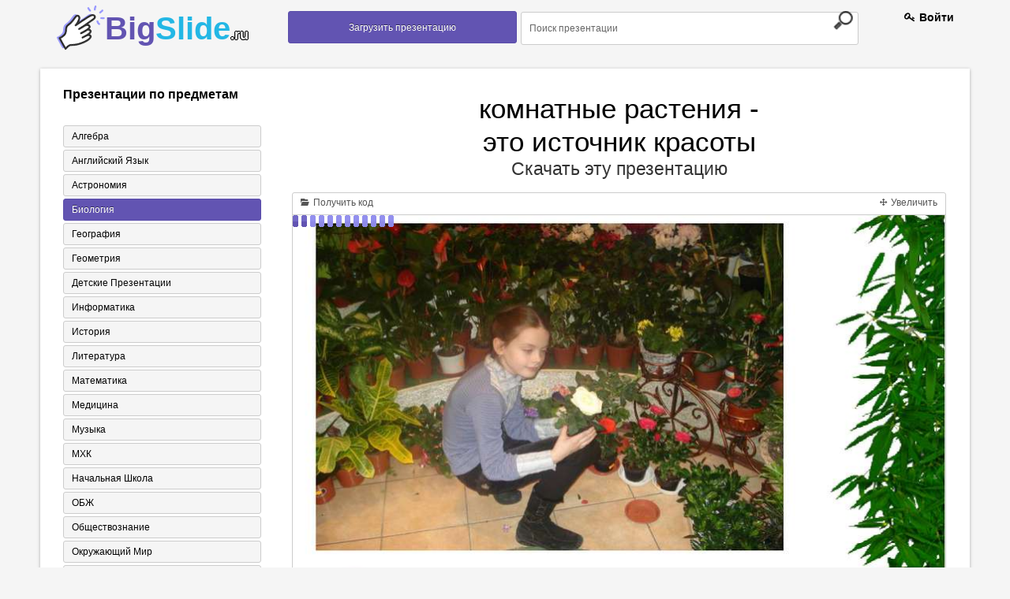

--- FILE ---
content_type: text/html; charset=UTF-8
request_url: https://bigslide.ru/biologiya/11247-komnatnie-rasteniya-eto-istochnik-krasoti.html
body_size: 18379
content:
<!DOCTYPE html>
<!--[if lt IE 7]>      <html class="no-js lt-ie9 lt-ie8 lt-ie7"> <![endif]-->
<!--[if IE 7]>         <html class="no-js lt-ie9 lt-ie8"> <![endif]-->
<!--[if IE 8]>         <html class="no-js lt-ie9"> <![endif]-->
<!--[if gt IE 8]><!--> <html class="no-js"> <!--<![endif]-->
<head>
    <meta charset="utf-8">
    <meta http-equiv="X-UA-Compatible" content="IE=edge,chrome=1">
    <meta name="keywords" content="Скачать презентацию комнатные растения - это источник красоты, презентация на тему комнатные растения - это источник красоты, презентация по биологии комнатные растения - это источник красоты" />
<meta name="description" content="Презентация на тему комнатные растения - это источник красоты к уроку по биологии" />
<link rel="stylesheet" type="text/css" href="/assets/eb39e12/colorbox.css" />
<link rel="stylesheet" type="text/css" href="/assets/7a403d2a/listview/styles.css" />
<script type="text/javascript" src="/assets/d743f8/jquery.min.js"></script>
<script type="text/javascript" src="/assets/d743f8/jquery.cookie.js"></script>
<script type="text/javascript" src="/assets/d743f8/jquery.ba-bbq.min.js"></script>
<script type="text/javascript" src="/assets/eb39e12/js/jquery.colorbox-min.js"></script>
<title>Презентация &quot;комнатные растения - это источник красоты&quot; - скачать бесплатно</title>
    <!--<link rel="chrome-webstore-item" href="https://chrome.google.com/webstore/detail/lejpbmpibkebmlngnaijaggjlmhjbhog">-->
    <!-- Mobile viewport -->
    <meta name="viewport" content="width=device-width; initial-scale=1.0">
    <link rel="icon" href="/assets/7ea587ee/images/favicon.ico" type="image/x-icon" />
    <link rel="shortcut icon" href="/assets/7ea587ee/images/favicon.ico" type="image/x-icon" />
    <!-- CSS-->
    <!-- Google web fonts. You can get your own bundle at http://www.google.com/fonts. Don't forget to update the CSS accordingly!-->
    <link href='//fonts.googleapis.com/css?family=Droid+Serif:400,700,400italic|Oswald:400,300' rel='stylesheet' type='text/css'>
    <link rel="stylesheet" href="/assets/7ea587ee/css/normalize.css">
    <link rel="stylesheet" type="text/css" href="/assets/7ea587ee/css/demo.css" />

    <!-- end CSS-->
    <!-- columns demo style. DELETE IT -->
    <script async src="https://pagead2.googlesyndication.com/pagead/js/adsbygoogle.js?client=ca-pub-6333901509956448" crossorigin="anonymous"></script>
<!--/////кнопка вверх//////-->
    <script type="text/javascript">

        $(function() {

            $(window).scroll(function() {

                if($(this).scrollTop() != 0) {

                    $('#toTop').fadeIn();

                } else {

                    $('#toTop').fadeOut();

                }

            });

            $('#toTop').click(function() {

                $('body,html').animate({scrollTop:0},800);

            });

        });

    </script>
    <script src="/assets/7ea587ee/js/bigslide.js"></script>


<!--///////////-->
</head>
<body id="home">
<!--[if lt IE 7]>
<p class="chromeframe">You are using an <strong>outdated</strong> browser. Please <a href="http://browsehappy.com/">upgrade your browser</a> or <a href="http://www.google.com/chromeframe/?redirect=true">activate Google Chrome Frame</a> to improve your experience.</p>
<![endif]-->
<!-- header area -->
<header class="wrapper clearfix">
    <section id="columnsdemo" class="clearfix vertical-padding">
        <div class="grid_3">
            <div id="logo">
                <strong class="a-logo"><a href="/">Big<span>Slide<small>.ru</small></span></a> </strong>
            </div>
        </div>
        <!--/////////////-->
        <div class="grid_3">
            <nav id="topnav" role="navigation">
                <a href="https://bigslide.ru/upload.html">
                    <button class="a_demo_four"> Загрузить презентацию</button>
                </a>
            </nav>
            <!-- end main navigation -->
        </div>
		

        <!--/////////////-->
        <div class="grid_5">
            <form class="a-search" method="GET" action="https://bigslide.ru/search.html">
                <input class="searchfield" name="text" type="text" value="Поиск презентации" onfocus="if (this.value == 'Поиск презентации') {this.value = '';}" onblur="if (this.value == '') {this.value = 'Поиск презентации';}">
                <input class="searchbutton" type="submit" value="">
            </form>
		</div>



        </div>

        <div class="grid_1">
                            <span class="a-regist">
                    <span class="a-rt"><a href="/login.html"><i class="icon-key"></i> Войти</a></span>                </span>
        </div>
    </section>
</header>



<!-- end header -->
<!-- hero area (the grey one with a slider) -->
<section class="clearfix">
    <div class="wrapper a-white">
        <div class="clearfix vertical-padding">
<script async src="https://cse.google.com/cse.js?cx=fa64be1d6d11b5389"></script>
<div class="gcse-search"></div>
            
    <div class="grid_3">
        <!--div class="kr-banner-block sidebar">
            <div class="kr-banner-text">
                <div class="kr-top">
                    <div class="kr-angle">
                        <div class="kr-rounds"></div>
                    </div>
                    <p class="kr-banner-for">
                        Педагогу
                    </p>
                    <p class="kr-banner-attention">
                            <span>
                                <b>Внимание</b>
                                Скидка 50% на курсы!
                            </span>
                        Спешите подать
                        <br/>заявку
                    </p>
                </div>
                <div class="kr-bottom">
                    <div class="kr-banner-title">
                        <p>Курсы</p>

                        <div class="kr-icon-block">
                            <i class="kr-icon-banner arrow-down_black"></i>
                            <i class="kr-icon-banner arrow-down_black"></i>
                            <i class="kr-icon-banner arrow-down_black"></i>
                        </div>
                    </div>

                    <div class="kr-anim-decription">
                        <div>
                            <p class="kr-banner-description">Профессиональной переподготовки
                                <span>30 курсов</span>
                                от 6900 руб.
                            </p>
                            <p class="kr-banner-description">Курсы для всех
                                <span>от <em>3000</em> руб.</span>
                                от 1500 руб.
                            </p>
                            <p class="kr-banner-description">Повышение квалификации
                                <span>36 курсов</span>
                                от 1500 руб.
                            </p>
                        </div>
                    </div>

                    <div class="kr-button-block">
                        <a href="https://infourok.ru" >Перейти</a>
                    </div>

                    <p class="kr-banner-certificate">Лицензия №037267 от 17.03.2016 г.
                        <br/>выдана департаментом образования г. Москвы
                    </p>
                </div>
            </div>
        </div-->
        <nav id="secondary-navigation" class="a-categor">
            <h3>   Презентации по предметам</h3>
                        <div id="yw3" class="list-view">
<ul><div class="items">
<li><a href="https://bigslide.ru/algebra" alt="Алгебра" >Алгебра</a></li><li><a href="https://bigslide.ru/angliyskiy-yazik" alt="Английский язык" >Английский язык</a></li><li><a href="https://bigslide.ru/astronomiya" alt="Астрономия" >Астрономия</a></li><li class="a-active" ><a href="https://bigslide.ru/biologiya" alt="Биология" >Биология</a></li><li><a href="https://bigslide.ru/geografiya" alt="География" >География</a></li><li><a href="https://bigslide.ru/geometriya" alt="Геометрия" >Геометрия</a></li><li><a href="https://bigslide.ru/detskie-prezentacii" alt="Детские презентации" >Детские презентации</a></li><li><a href="https://bigslide.ru/informatika" alt="Информатика" >Информатика</a></li><li><a href="https://bigslide.ru/istoriya" alt="История" >История</a></li><li><a href="https://bigslide.ru/literatura" alt="Литература" >Литература</a></li><li><a href="https://bigslide.ru/matematika" alt="Математика" >Математика</a></li><li><a href="https://bigslide.ru/medicina" alt="Медицина" >Медицина</a></li><li><a href="https://bigslide.ru/muzika" alt="Музыка" >Музыка</a></li><li><a href="https://bigslide.ru/mhk" alt="МХК" >МХК</a></li><li><a href="https://bigslide.ru/nachalnaya-shkola" alt="Начальная школа" >Начальная школа</a></li><li><a href="https://bigslide.ru/obzh" alt="ОБЖ" >ОБЖ</a></li><li><a href="https://bigslide.ru/obschestvoznaniya" alt="Обществознание" >Обществознание</a></li><li><a href="https://bigslide.ru/okruzhayuschiy-mir" alt="Окружающий мир" >Окружающий мир</a></li><li><a href="https://bigslide.ru/pedagogika" alt="Педагогика" >Педагогика</a></li><li><a href="https://bigslide.ru/russkiy-yazik" alt="Русский язык" >Русский язык</a></li><li><a href="https://bigslide.ru/tehnologiya" alt="Технология" >Технология</a></li><li><a href="https://bigslide.ru/fizika" alt="Физика" >Физика</a></li><li><a href="https://bigslide.ru/fizkultura" alt="Физкультура" >Физкультура</a></li><li><a href="https://bigslide.ru/filosofiya" alt="Философия" >Философия</a></li><li><a href="https://bigslide.ru/himiya" alt="Химия" >Химия</a></li><li><a href="https://bigslide.ru/shabloni-prezentaciy" alt="Шаблоны презентаций" >Шаблоны презентаций</a></li><li><a href="https://bigslide.ru/ekologiya" alt="Экология" >Экология</a></li><li><a href="https://bigslide.ru/ekonomika" alt="Экономика" >Экономика</a></li></div></ul><div class="keys" style="display:none" title="/biologiya/11247-komnatnie-rasteniya-eto-istochnik-krasoti.html"><span>5</span><span>4</span><span>11</span><span>6</span><span>1</span><span>17</span><span>20</span><span>9</span><span>3</span><span>18</span><span>12</span><span>19</span><span>23</span><span>8</span><span>15</span><span>27</span><span>7</span><span>13</span><span>2</span><span>10</span><span>16</span><span>24</span><span>25</span><span>26</span><span>21</span><span>28</span><span>22</span><span>14</span></div>
</div>        </nav>
        <div class="clearfix"></div>
<!--        <div class="a-img-cover">-->
<!--            <img src="--><!--/images/250-250.png">-->
<!--        </div>-->
    </div>

    <!--//////////-->
    <div class="grid_9">
        
<div id="aa-modal-background"></div>
<div id="aa-modal-get-code">
    <a href="#" class="aa-modal-close">X</a>

    <p class="a-cod-sla">
        Код презентации <small>скопируйте его</small>
    </p>

    <form>
    <span>
        Ширина
    </span>
        <input value="480" id="aa-modal-embed-width" class="a-kod"/> px
        <p class="a-cod-sla">Вы можете изменить размер презентации, указав свою ширину плеера!</p>

        <textarea style="width: 300px;" rows="7" id="aa-modal-embed-input" onclick="$(this).select();"></textarea>
    </form>

</div>

<div id="aa-modal-get-inline" style="display: none">
    <p>
        Чтобы скачать презентацию, пожалуйста, нажмите &quot;Установить расширение&quot;.
    </p>
    <p>Скачивание начнется автоматически.</p>

</div>

<center>
    <h1 class="a-tema"> комнатные растения - это источник красоты </h1>
    <div style="clear: both;"></div>
    <a href="http://bigslide.ru/uploads/files/12/komnatnie-rasteniya-eto-istochnik-kr.ppt" target="_blank"
       class="a_donlaud"
       data-link="http://bigslide.ru/uploads/files/12/komnatnie-rasteniya-eto-istochnik-kr.ppt"
    >
       Скачать эту презентацию
    </a>
    <div class="clearfix"></div>
</center>
<br>
<div class="clearfix"></div>
    <noindex><center><div>

    </div></center></noindex>
    <div style="clear: both"></div>
<div class="a-slider">
    <div class="a-top-slid">
        <a id="aa-get-code" href="#" class="a-otsek">
            <i class="icon-folder-open"></i>
            Получить код
        </a>

        
        <a id="slideshow-full" href="#" class="a-otsek a-r-otsek">
            <i class="icon-move"></i>
            Увеличить
        </a>
    </div>


    <div id="slideshow" class="a-slider-1">

        <img id="slideshow-preloader" class="active"
             src="https://bigslide.ru/assets/7ea587ee/images/Load.gif">
        <img aa-delay="5" src="https://bigslide.ru/images/12/11247/831/img0.jpg" alt="Классная сказка Автор: Паплинская Владлена ученица 4 «А» класса школа № 5 г. ..." title="Классная сказка Автор: Паплинская Владлена ученица 4 «А» класса школа № 5 г. ..." >
<img aa-delay="5" src="https://bigslide.ru/images/12/11247/831/img1.jpg" alt="…Ты должен над цветами наклониться Не для того, чтоб рвать или срезать, А что..." title="…Ты должен над цветами наклониться Не для того, чтоб рвать или срезать, А что..." >
<img aa-delay="5" src="https://bigslide.ru/images/12/11247/831/img2.jpg" alt="У природы живые краски, Миллионы лучистых соцветий. Для чего чудеса из сказки..." title="У природы живые краски, Миллионы лучистых соцветий. Для чего чудеса из сказки..." >
<img aa-delay="5" src="https://bigslide.ru/images/12/11247/831/img3.jpg" alt="" title="" >
<img aa-delay="5" src="https://bigslide.ru/images/12/11247/831/img4.jpg" alt="" title="" >
<img aa-delay="5" src="https://bigslide.ru/images/12/11247/831/img5.jpg" alt="Цель нашей работы Сделать класс зеленой лабораторией, в которой мы ближе позн..." title="Цель нашей работы Сделать класс зеленой лабораторией, в которой мы ближе позн..." >
<img aa-delay="5" src="https://bigslide.ru/images/12/11247/831/img6.jpg" alt="" title="" >
<img aa-delay="5" src="https://bigslide.ru/images/12/11247/831/img7.jpg" alt="Литературный обзор" title="Литературный обзор" >
<img aa-delay="5" src="https://bigslide.ru/images/12/11247/831/img8.jpg" alt="План поиска информации Название растения. Родина. Размещение. Уход (подкормка..." title="План поиска информации Название растения. Родина. Размещение. Уход (подкормка..." >
<img aa-delay="5" src="https://bigslide.ru/images/12/11247/831/img9.jpg" alt="№ Название растения Родина Размещение Уход Возраст полив подкормка 1 Алоэ, ст..." title="№ Название растения Родина Размещение Уход Возраст полив подкормка 1 Алоэ, ст..." >
<img aa-delay="5" src="https://bigslide.ru/images/12/11247/831/img10.jpg" alt="Что мы узнали ? Оказалось, что в нашем классе на окне 11 лекарственных растен..." title="Что мы узнали ? Оказалось, что в нашем классе на окне 11 лекарственных растен..." >
<img aa-delay="5" src="https://bigslide.ru/images/12/11247/831/img11.jpg" alt="Бальзамин Из корней бальзамина делают жёлто-красную краску для волос – хну" title="Бальзамин Из корней бальзамина делают жёлто-красную краску для волос – хну" >
<img aa-delay="5" src="https://bigslide.ru/images/12/11247/831/img12.jpg" alt="АЛОЭ Алоэ или столетник – в народной медицине применяют для лечения ожогов, р..." title="АЛОЭ Алоэ или столетник – в народной медицине применяют для лечения ожогов, р..." >
<img aa-delay="5" src="https://bigslide.ru/images/12/11247/831/img13.jpg" alt="КАЛАНХОЭ В медицине используют сок растения. Сок каланхоэ обладает противовос..." title="КАЛАНХОЭ В медицине используют сок растения. Сок каланхоэ обладает противовос..." >
<img aa-delay="5" src="https://bigslide.ru/images/12/11247/831/img14.jpg" alt="ГИБИСКУС Листья гибискуса, растёртые в однородную массу накладываются на злок..." title="ГИБИСКУС Листья гибискуса, растёртые в однородную массу накладываются на злок..." >
<img aa-delay="5" src="https://bigslide.ru/images/12/11247/831/img15.jpg" alt="САНСЕВЬЕРИЯ Тёплый сок из листьев закапывают в уши для устранения боли. Отвар..." title="САНСЕВЬЕРИЯ Тёплый сок из листьев закапывают в уши для устранения боли. Отвар..." >
<img aa-delay="5" src="https://bigslide.ru/images/12/11247/831/img16.jpg" alt="Толстянка Хлорофитум Папаротник" title="Толстянка Хлорофитум Папаротник" >
<img aa-delay="5" src="https://bigslide.ru/images/12/11247/831/img17.jpg" alt="Хлорофитум У нас в классе несколько хлорофитумов и это не случайно, т.к. хлор..." title="Хлорофитум У нас в классе несколько хлорофитумов и это не случайно, т.к. хлор..." >
<img aa-delay="5" src="https://bigslide.ru/images/12/11247/831/img18.jpg" alt="Кактус Защищает от радиоактивного излучения." title="Кактус Защищает от радиоактивного излучения." >
<img aa-delay="5" src="https://bigslide.ru/images/12/11247/831/img19.jpg" alt="БУДЬ ОСТОРОЖЕН! Ядовитое растение – диффенбахия!" title="БУДЬ ОСТОРОЖЕН! Ядовитое растение – диффенбахия!" >
<img aa-delay="5" src="https://bigslide.ru/images/12/11247/831/img20.jpg" alt="Загадки о комнатных растениях Стоит мокрый Ванёк, А в кудрях – огонёк. ( Баль..." title="Загадки о комнатных растениях Стоит мокрый Ванёк, А в кудрях – огонёк. ( Баль..." >
<img aa-delay="5" src="https://bigslide.ru/images/12/11247/831/img21.jpg" alt="Правила ухода за комнатными растениями Поливай растения водой комнатной темпе..." title="Правила ухода за комнатными растениями Поливай растения водой комнатной темпе..." >
<img aa-delay="5" src="https://bigslide.ru/images/12/11247/831/img22.jpg" alt="" title="" >
<img aa-delay="5" src="https://bigslide.ru/images/12/11247/831/img23.jpg" alt="" title="" >
<img aa-delay="5" src="https://bigslide.ru/images/12/11247/831/img24.jpg" alt="МОИ ВЫВОДЫ Комнатные растения – наши друзья. Они не только радуют нас своей к..." title="МОИ ВЫВОДЫ Комнатные растения – наши друзья. Они не только радуют нас своей к..." >
<img aa-delay="5" src="https://bigslide.ru/images/12/11247/831/img25.jpg" alt="" title="" >
<img aa-delay="5" src="https://bigslide.ru/images/12/11247/831/img26.jpg" alt="…Ты должен над цветами наклониться Не для того, чтоб рвать или срезать, А что..." title="…Ты должен над цветами наклониться Не для того, чтоб рвать или срезать, А что..." >

        <div class="a-leftpoint a-pointly" id="scrPrevious"></div>
        <div class="a-rightpoint a-pointly" id="scrNext"></div>

    </div>


    <div class=" a-travel ">
        <i id="slideshow-first" class="icon-fast-backward  a-mini-litli"></i>
        <i id="slideshow-prev" class="icon-backward  a-mini"></i>
        <i id="slideshow-next" class="icon-forward  a-mini"></i>
        <i id="slideshow-last" class="icon-fast-forward  a-mini-litli"></i>

        <span id="slideshow-slide" class="a-pages">1</span>
        <span id="slideshow-count" class="a-dalee">27</span>
    </div>

</div>

<div class="clearfix"></div>
<center>
        <h3 class="a-tema" itemprop="name"> Презентация на тему
        <span>комнатные растения - это источник красоты</span>
    </h3>
    <div style="clear: both;"></div>
        <div style="clear: both;"></div>
    <a href="http://bigslide.ru/uploads/files/12/komnatnie-rasteniya-eto-istochnik-kr.ppt" target="_blank"
       class="a_donlaud"
       data-link="http://bigslide.ru/uploads/files/12/komnatnie-rasteniya-eto-istochnik-kr.ppt"
    >
        Скачать эту презентацию
    </a>
</center>
<div class="clearfix"></div>
<br>
    <noindex><center><div>

    </div></center></noindex>
    <div style="clear: both"></div>

<div itemscope itemtype="//schema.org/ScholarlyArticle">

    <meta itemprop="image" content="/images/12/11247/960/img0.jpg"/>
    <meta property="og:title" content="комнатные растения - это источник красоты"/>
    <meta property="og:image" content="/images/12/11247/960/img0.jpg"/>
    <div class="grid_6">
        <div itemscope itemtype="http://schema.org/ImageObject">
    <div class="a-minamb">Cлайд<span class="a-mamba"> 1</span></div>
    <meta itemprop="name" content="комнатные растения - это источник красоты" />
    <meta itemprop="caption" content="Классная сказка Автор: Паплинская Владлена ученица 4 «А» класса школа № 5 г. Шелехов" />
    <meta itemprop="width" content="960 px" />
    <meta itemprop="height" content="720 px" />
    <a class="aa-colorbox" itemprop="contentUrl" href="https://bigslide.ru/images/12/11247/960/img0.jpg" alt="Классная сказка Автор: Паплинская Владлена ученица 4 «А» класса школа № 5 г. ..." title="Классная сказка Автор: Паплинская Владлена ученица 4 «А» класса школа № 5 г. ..." >
    <img class="a-div-prezent" itemprop="thumbnail" src="https://bigslide.ru/images/12/11247/389/img0.jpg" alt="Классная сказка Автор: Паплинская Владлена ученица 4 «А» класса школа № 5 г. ..." title="Классная сказка Автор: Паплинская Владлена ученица 4 «А» класса школа № 5 г. ...">
    </a>
    <span class="a-slid-text" itemprop="description">Классная сказка Автор: Паплинская Владлена ученица 4 «А» класса школа № 5 г. Шелехов</span>
</div>
<div class="clearfix "></div><div itemscope itemtype="http://schema.org/ImageObject">
    <div class="a-minamb">Cлайд<span class="a-mamba"> 2</span></div>
    <meta itemprop="name" content="комнатные растения - это источник красоты" />
    <meta itemprop="caption" content="…Ты должен над цветами наклониться Не для того, чтоб рвать или срезать, А чтоб увидеть добрые их лица И доброе лицо им показать. (С. Вургун)" />
    <meta itemprop="width" content="960 px" />
    <meta itemprop="height" content="720 px" />
    <a class="aa-colorbox" itemprop="contentUrl" href="https://bigslide.ru/images/12/11247/960/img1.jpg" alt="…Ты должен над цветами наклониться Не для того, чтоб рвать или срезать, А что..." title="…Ты должен над цветами наклониться Не для того, чтоб рвать или срезать, А что..." >
    <img class="a-div-prezent" itemprop="thumbnail" src="https://bigslide.ru/images/12/11247/389/img1.jpg" alt="…Ты должен над цветами наклониться Не для того, чтоб рвать или срезать, А что..." title="…Ты должен над цветами наклониться Не для того, чтоб рвать или срезать, А что...">
    </a>
    <span class="a-slid-text" itemprop="description">…Ты должен над цветами наклониться Не для того, чтоб рвать или срезать, А чтоб увидеть добрые их лица И доброе лицо им показать. (С. Вургун)</span>
</div>
<div class="clearfix "></div><div itemscope itemtype="http://schema.org/ImageObject">
    <div class="a-minamb">Cлайд<span class="a-mamba"> 3</span></div>
    <meta itemprop="name" content="комнатные растения - это источник красоты" />
    <meta itemprop="caption" content="У природы живые краски, Миллионы лучистых соцветий. Для чего чудеса из сказки, Если в жизни их можно встретить." />
    <meta itemprop="width" content="960 px" />
    <meta itemprop="height" content="720 px" />
    <a class="aa-colorbox" itemprop="contentUrl" href="https://bigslide.ru/images/12/11247/960/img2.jpg" alt="У природы живые краски, Миллионы лучистых соцветий. Для чего чудеса из сказки..." title="У природы живые краски, Миллионы лучистых соцветий. Для чего чудеса из сказки..." >
    <img class="a-div-prezent" itemprop="thumbnail" src="https://bigslide.ru/images/12/11247/389/img2.jpg" alt="У природы живые краски, Миллионы лучистых соцветий. Для чего чудеса из сказки..." title="У природы живые краски, Миллионы лучистых соцветий. Для чего чудеса из сказки...">
    </a>
    <span class="a-slid-text" itemprop="description">У природы живые краски, Миллионы лучистых соцветий. Для чего чудеса из сказки, Если в жизни их можно встретить.</span>
</div>
<div class="clearfix "></div><div itemscope itemtype="http://schema.org/ImageObject">
    <div class="a-minamb">Cлайд<span class="a-mamba"> 4</span></div>
    <meta itemprop="name" content="комнатные растения - это источник красоты" />
    <meta itemprop="caption" content="" />
    <meta itemprop="width" content="960 px" />
    <meta itemprop="height" content="720 px" />
    <a class="aa-colorbox" itemprop="contentUrl" href="https://bigslide.ru/images/12/11247/960/img3.jpg" alt="" title="" >
    <img class="a-div-prezent" itemprop="thumbnail" src="https://bigslide.ru/images/12/11247/389/img3.jpg" alt="" title="">
    </a>
    <span class="a-slid-text" itemprop="description"></span>
</div>
<div class="clearfix "></div><div itemscope itemtype="http://schema.org/ImageObject">
    <div class="a-minamb">Cлайд<span class="a-mamba"> 5</span></div>
    <meta itemprop="name" content="комнатные растения - это источник красоты" />
    <meta itemprop="caption" content="" />
    <meta itemprop="width" content="960 px" />
    <meta itemprop="height" content="720 px" />
    <a class="aa-colorbox" itemprop="contentUrl" href="https://bigslide.ru/images/12/11247/960/img4.jpg" alt="" title="" >
    <img class="a-div-prezent" itemprop="thumbnail" src="https://bigslide.ru/images/12/11247/389/img4.jpg" alt="" title="">
    </a>
    <span class="a-slid-text" itemprop="description"></span>
</div>
<div class="clearfix "></div><div itemscope itemtype="http://schema.org/ImageObject">
    <div class="a-minamb">Cлайд<span class="a-mamba"> 6</span></div>
    <meta itemprop="name" content="комнатные растения - это источник красоты" />
    <meta itemprop="caption" content="Цель нашей работы Сделать класс зеленой лабораторией, в которой мы ближе познакомимся с живой природой, научимся любить и беречь ее, приобретем много полезных знаний, умений и навыков по уходу за комнатными растениями. Я хочу узнать, какие комнатные растения являются лекарственными." />
    <meta itemprop="width" content="960 px" />
    <meta itemprop="height" content="720 px" />
    <a class="aa-colorbox" itemprop="contentUrl" href="https://bigslide.ru/images/12/11247/960/img5.jpg" alt="Цель нашей работы Сделать класс зеленой лабораторией, в которой мы ближе позн..." title="Цель нашей работы Сделать класс зеленой лабораторией, в которой мы ближе позн..." >
    <img class="a-div-prezent" itemprop="thumbnail" src="https://bigslide.ru/images/12/11247/389/img5.jpg" alt="Цель нашей работы Сделать класс зеленой лабораторией, в которой мы ближе позн..." title="Цель нашей работы Сделать класс зеленой лабораторией, в которой мы ближе позн...">
    </a>
    <span class="a-slid-text" itemprop="description">Цель нашей работы Сделать класс зеленой лабораторией, в которой мы ближе познакомимся с живой природой, научимся любить и беречь ее, приобретем много полезных знаний, умений и навыков по уходу за комнатными растениями. Я хочу узнать, какие комнатные растения являются лекарственными.</span>
</div>
<div class="clearfix "></div><div itemscope itemtype="http://schema.org/ImageObject">
    <div class="a-minamb">Cлайд<span class="a-mamba"> 7</span></div>
    <meta itemprop="name" content="комнатные растения - это источник красоты" />
    <meta itemprop="caption" content="" />
    <meta itemprop="width" content="960 px" />
    <meta itemprop="height" content="720 px" />
    <a class="aa-colorbox" itemprop="contentUrl" href="https://bigslide.ru/images/12/11247/960/img6.jpg" alt="" title="" >
    <img class="a-div-prezent" itemprop="thumbnail" src="https://bigslide.ru/images/12/11247/389/img6.jpg" alt="" title="">
    </a>
    <span class="a-slid-text" itemprop="description"></span>
</div>
<div class="clearfix "></div><div itemscope itemtype="http://schema.org/ImageObject">
    <div class="a-minamb">Cлайд<span class="a-mamba"> 8</span></div>
    <meta itemprop="name" content="комнатные растения - это источник красоты" />
    <meta itemprop="caption" content="Литературный обзор" />
    <meta itemprop="width" content="960 px" />
    <meta itemprop="height" content="720 px" />
    <a class="aa-colorbox" itemprop="contentUrl" href="https://bigslide.ru/images/12/11247/960/img7.jpg" alt="Литературный обзор" title="Литературный обзор" >
    <img class="a-div-prezent" itemprop="thumbnail" src="https://bigslide.ru/images/12/11247/389/img7.jpg" alt="Литературный обзор" title="Литературный обзор">
    </a>
    <span class="a-slid-text" itemprop="description">Литературный обзор</span>
</div>
<div class="clearfix "></div><div itemscope itemtype="http://schema.org/ImageObject">
    <div class="a-minamb">Cлайд<span class="a-mamba"> 9</span></div>
    <meta itemprop="name" content="комнатные растения - это источник красоты" />
    <meta itemprop="caption" content="План поиска информации Название растения. Родина. Размещение. Уход (подкормка и полив). Возраст." />
    <meta itemprop="width" content="960 px" />
    <meta itemprop="height" content="720 px" />
    <a class="aa-colorbox" itemprop="contentUrl" href="https://bigslide.ru/images/12/11247/960/img8.jpg" alt="План поиска информации Название растения. Родина. Размещение. Уход (подкормка..." title="План поиска информации Название растения. Родина. Размещение. Уход (подкормка..." >
    <img class="a-div-prezent" itemprop="thumbnail" src="https://bigslide.ru/images/12/11247/389/img8.jpg" alt="План поиска информации Название растения. Родина. Размещение. Уход (подкормка..." title="План поиска информации Название растения. Родина. Размещение. Уход (подкормка...">
    </a>
    <span class="a-slid-text" itemprop="description">План поиска информации Название растения. Родина. Размещение. Уход (подкормка и полив). Возраст.</span>
</div>
<div class="clearfix "></div><div itemscope itemtype="http://schema.org/ImageObject">
    <div class="a-minamb">Cлайд<span class="a-mamba"> 10</span></div>
    <meta itemprop="name" content="комнатные растения - это источник красоты" />
    <meta itemprop="caption" content="№ Название растения Родина Размещение Уход Возраст полив подкормка 1 Алоэ, столетник. (см. книга 2, с. 202) Африка, о. Мадагаскар солнечное, светлое место. умеренный; зимой – очень редкий 1 раз в месяц 1 год 2 Шифлера ( см. книга 1, с.205, книга 2, с.222) Австрия, Тайвань, Новая Гвинея светлое, теплое, притемнённое от прямых солнечных лучей умеренный Каждые 3 недели 7 лет 3 Гиацинт (см. книга 1,с. 92, книга 2, с. 107) Малая Азия светлое, теплое место. умеренный 3 года 4 Диффенбахия (см. книга 1, с. 127, книга 2, с. 181, книга 3, с. 122) Тропики Ц. и Юж. Америки светлое, слегка затененное место. умеренный; вода – мягкая, не содержащая извести 1 раз в 2 недели 3 года 5 Драцена (см. кнгига 1,с. 130, книга 2,с. 183, книга 3, с. 124-126) Тропики Африки, Канарские острова, Гвинея, о. Мадагаскар большое помещение с ярким рассеянным светом. умеренный (апрель–октябрь); опрыскивание – 1/2 раза в месяц (ноябрь–март) 1 раз в 2 недели (июнь–август) 2 года 6 Сансевиерия трехполосная (см. книга 1, с. 204, книга 2, с. 220, книга 3, с. 180) Африка подоконник, северная или восточная сторона. регулярный; зимой – полив сокращают 1 раз в месяц 6 лет 7 Юкка ( см. книга 1, с.225, книга 2, с.232) Юго-восток США солнце, а так же полутень не требует частого полива Летом каждые 3 недели 8 лет 8 Традесканция(см. книга 1, с. 221, книга 2, с. 151, книга 3, с. 208) С. и Юж. Америка светлое помещение, как теплое, так и прохладное. регулярный; опрыскивание 2 раза в месяц (март – сентябрь) 1 год 9 Толстянка (см. книга 1,с. 215, книга 2, с. 213) Африка, Юж. и Ц. Америка, Азия Светлое, солнечное место. Зимой-светлое, прохладное помещение. редкий 1 раз в месяц 4 года 10 Тюльпан(см. книга1, с. 94, книга 2,с. 228) Страны Европы, Азии и Северной Африки Сначала-темное, прохладное, затем светлое, солнечное место. регулярный 2 раза в месяц 3 месяца 11 Хлорофитум хохлатый (см. книга 1, с. 114, книга 2, с. 167) Южная Африка Интенсивное солнечное освещение, тень. летом – частый, обильный; зимой –   умеренный 1 раз в 10 дней (весна, лето, осень) 2 года 12 Замиокулькас ( см.книга 1, с.29, книга 2, с.142) Мексика Легкая полутень по мере высыхания верхнего слоя почвы, зимой - умеренный 1 раз в месяц 8 лет" />
    <meta itemprop="width" content="960 px" />
    <meta itemprop="height" content="720 px" />
    <a class="aa-colorbox" itemprop="contentUrl" href="https://bigslide.ru/images/12/11247/960/img9.jpg" alt="№ Название растения Родина Размещение Уход Возраст полив подкормка 1 Алоэ, ст..." title="№ Название растения Родина Размещение Уход Возраст полив подкормка 1 Алоэ, ст..." >
    <img class="a-div-prezent" itemprop="thumbnail" src="https://bigslide.ru/images/12/11247/389/img9.jpg" alt="№ Название растения Родина Размещение Уход Возраст полив подкормка 1 Алоэ, ст..." title="№ Название растения Родина Размещение Уход Возраст полив подкормка 1 Алоэ, ст...">
    </a>
    <span class="a-slid-text" itemprop="description">№ Название растения Родина Размещение Уход Возраст полив подкормка 1 Алоэ, столетник. (см. книга 2, с. 202) Африка, о. Мадагаскар солнечное, светлое место. умеренный; зимой – очень редкий 1 раз в месяц 1 год 2 Шифлера ( см. книга 1, с.205, книга 2, с.222) Австрия, Тайвань, Новая Гвинея светлое, теплое, притемнённое от прямых солнечных лучей умеренный Каждые 3 недели 7 лет 3 Гиацинт (см. книга 1,с. 92, книга 2, с. 107) Малая Азия светлое, теплое место. умеренный 3 года 4 Диффенбахия (см. книга 1, с. 127, книга 2, с. 181, книга 3, с. 122) Тропики Ц. и Юж. Америки светлое, слегка затененное место. умеренный; вода – мягкая, не содержащая извести 1 раз в 2 недели 3 года 5 Драцена (см. кнгига 1,с. 130, книга 2,с. 183, книга 3, с. 124-126) Тропики Африки, Канарские острова, Гвинея, о. Мадагаскар большое помещение с ярким рассеянным светом. умеренный (апрель–октябрь); опрыскивание – 1/2 раза в месяц (ноябрь–март) 1 раз в 2 недели (июнь–август) 2 года 6 Сансевиерия трехполосная (см. книга 1, с. 204, книга 2, с. 220, книга 3, с. 180) Африка подоконник, северная или восточная сторона. регулярный; зимой – полив сокращают 1 раз в месяц 6 лет 7 Юкка ( см. книга 1, с.225, книга 2, с.232) Юго-восток США солнце, а так же полутень не требует частого полива Летом каждые 3 недели 8 лет 8 Традесканция(см. книга 1, с. 221, книга 2, с. 151, книга 3, с. 208) С. и Юж. Америка светлое помещение, как теплое, так и прохладное. регулярный; опрыскивание 2 раза в месяц (март – сентябрь) 1 год 9 Толстянка (см. книга 1,с. 215, книга 2, с. 213) Африка, Юж. и Ц. Америка, Азия Светлое, солнечное место. Зимой-светлое, прохладное помещение. редкий 1 раз в месяц 4 года 10 Тюльпан(см. книга1, с. 94, книга 2,с. 228) Страны Европы, Азии и Северной Африки Сначала-темное, прохладное, затем светлое, солнечное место. регулярный 2 раза в месяц 3 месяца 11 Хлорофитум хохлатый (см. книга 1, с. 114, книга 2, с. 167) Южная Африка Интенсивное солнечное освещение, тень. летом – частый, обильный; зимой –   умеренный 1 раз в 10 дней (весна, лето, осень) 2 года 12 Замиокулькас ( см.книга 1, с.29, книга 2, с.142) Мексика Легкая полутень по мере высыхания верхнего слоя почвы, зимой - умеренный 1 раз в месяц 8 лет</span>
</div>
<div class="clearfix "></div><div itemscope itemtype="http://schema.org/ImageObject">
    <div class="a-minamb">Cлайд<span class="a-mamba"> 11</span></div>
    <meta itemprop="name" content="комнатные растения - это источник красоты" />
    <meta itemprop="caption" content="Что мы узнали ? Оказалось, что в нашем классе на окне 11 лекарственных растений: бальзамин алоэ каланхоэ гибискус сансевьерия толстянка кала фикус папоротник хлорофитум кактус" />
    <meta itemprop="width" content="960 px" />
    <meta itemprop="height" content="720 px" />
    <a class="aa-colorbox" itemprop="contentUrl" href="https://bigslide.ru/images/12/11247/960/img10.jpg" alt="Что мы узнали ? Оказалось, что в нашем классе на окне 11 лекарственных растен..." title="Что мы узнали ? Оказалось, что в нашем классе на окне 11 лекарственных растен..." >
    <img class="a-div-prezent" itemprop="thumbnail" src="https://bigslide.ru/images/12/11247/389/img10.jpg" alt="Что мы узнали ? Оказалось, что в нашем классе на окне 11 лекарственных растен..." title="Что мы узнали ? Оказалось, что в нашем классе на окне 11 лекарственных растен...">
    </a>
    <span class="a-slid-text" itemprop="description">Что мы узнали ? Оказалось, что в нашем классе на окне 11 лекарственных растений: бальзамин алоэ каланхоэ гибискус сансевьерия толстянка кала фикус папоротник хлорофитум кактус</span>
</div>
<div class="clearfix "></div><div itemscope itemtype="http://schema.org/ImageObject">
    <div class="a-minamb">Cлайд<span class="a-mamba"> 12</span></div>
    <meta itemprop="name" content="комнатные растения - это источник красоты" />
    <meta itemprop="caption" content="Бальзамин Из корней бальзамина делают жёлто-красную краску для волос – хну" />
    <meta itemprop="width" content="960 px" />
    <meta itemprop="height" content="720 px" />
    <a class="aa-colorbox" itemprop="contentUrl" href="https://bigslide.ru/images/12/11247/960/img11.jpg" alt="Бальзамин Из корней бальзамина делают жёлто-красную краску для волос – хну" title="Бальзамин Из корней бальзамина делают жёлто-красную краску для волос – хну" >
    <img class="a-div-prezent" itemprop="thumbnail" src="https://bigslide.ru/images/12/11247/389/img11.jpg" alt="Бальзамин Из корней бальзамина делают жёлто-красную краску для волос – хну" title="Бальзамин Из корней бальзамина делают жёлто-красную краску для волос – хну">
    </a>
    <span class="a-slid-text" itemprop="description">Бальзамин Из корней бальзамина делают жёлто-красную краску для волос – хну</span>
</div>
<div class="clearfix "></div><div itemscope itemtype="http://schema.org/ImageObject">
    <div class="a-minamb">Cлайд<span class="a-mamba"> 13</span></div>
    <meta itemprop="name" content="комнатные растения - это источник красоты" />
    <meta itemprop="caption" content="АЛОЭ Алоэ или столетник – в народной медицине применяют для лечения ожогов, ран, язв. Алоэ нейтрализует действие вредных газов, поэтому его полезно содержать на кухне." />
    <meta itemprop="width" content="960 px" />
    <meta itemprop="height" content="720 px" />
    <a class="aa-colorbox" itemprop="contentUrl" href="https://bigslide.ru/images/12/11247/960/img12.jpg" alt="АЛОЭ Алоэ или столетник – в народной медицине применяют для лечения ожогов, р..." title="АЛОЭ Алоэ или столетник – в народной медицине применяют для лечения ожогов, р..." >
    <img class="a-div-prezent" itemprop="thumbnail" src="https://bigslide.ru/images/12/11247/389/img12.jpg" alt="АЛОЭ Алоэ или столетник – в народной медицине применяют для лечения ожогов, р..." title="АЛОЭ Алоэ или столетник – в народной медицине применяют для лечения ожогов, р...">
    </a>
    <span class="a-slid-text" itemprop="description">АЛОЭ Алоэ или столетник – в народной медицине применяют для лечения ожогов, ран, язв. Алоэ нейтрализует действие вредных газов, поэтому его полезно содержать на кухне.</span>
</div>
<div class="clearfix "></div><div itemscope itemtype="http://schema.org/ImageObject">
    <div class="a-minamb">Cлайд<span class="a-mamba"> 14</span></div>
    <meta itemprop="name" content="комнатные растения - это источник красоты" />
    <meta itemprop="caption" content="КАЛАНХОЭ В медицине используют сок растения. Сок каланхоэ обладает противовоспалительным действием и поэтому используется для заживления ран, при ожогах, обморожениях. Соком каланхоэ лечат тонзиллит, пародонтоз, стоматит." />
    <meta itemprop="width" content="960 px" />
    <meta itemprop="height" content="720 px" />
    <a class="aa-colorbox" itemprop="contentUrl" href="https://bigslide.ru/images/12/11247/960/img13.jpg" alt="КАЛАНХОЭ В медицине используют сок растения. Сок каланхоэ обладает противовос..." title="КАЛАНХОЭ В медицине используют сок растения. Сок каланхоэ обладает противовос..." >
    <img class="a-div-prezent" itemprop="thumbnail" src="https://bigslide.ru/images/12/11247/389/img13.jpg" alt="КАЛАНХОЭ В медицине используют сок растения. Сок каланхоэ обладает противовос..." title="КАЛАНХОЭ В медицине используют сок растения. Сок каланхоэ обладает противовос...">
    </a>
    <span class="a-slid-text" itemprop="description">КАЛАНХОЭ В медицине используют сок растения. Сок каланхоэ обладает противовоспалительным действием и поэтому используется для заживления ран, при ожогах, обморожениях. Соком каланхоэ лечат тонзиллит, пародонтоз, стоматит.</span>
</div>
<div class="clearfix "></div><div itemscope itemtype="http://schema.org/ImageObject">
    <div class="a-minamb">Cлайд<span class="a-mamba"> 15</span></div>
    <meta itemprop="name" content="комнатные растения - это источник красоты" />
    <meta itemprop="caption" content="ГИБИСКУС Листья гибискуса, растёртые в однородную массу накладываются на злокачественные опухоли. Кашица из цветков помогает при фурункулах и язвах." />
    <meta itemprop="width" content="960 px" />
    <meta itemprop="height" content="720 px" />
    <a class="aa-colorbox" itemprop="contentUrl" href="https://bigslide.ru/images/12/11247/960/img14.jpg" alt="ГИБИСКУС Листья гибискуса, растёртые в однородную массу накладываются на злок..." title="ГИБИСКУС Листья гибискуса, растёртые в однородную массу накладываются на злок..." >
    <img class="a-div-prezent" itemprop="thumbnail" src="https://bigslide.ru/images/12/11247/389/img14.jpg" alt="ГИБИСКУС Листья гибискуса, растёртые в однородную массу накладываются на злок..." title="ГИБИСКУС Листья гибискуса, растёртые в однородную массу накладываются на злок...">
    </a>
    <span class="a-slid-text" itemprop="description">ГИБИСКУС Листья гибискуса, растёртые в однородную массу накладываются на злокачественные опухоли. Кашица из цветков помогает при фурункулах и язвах.</span>
</div>
<div class="clearfix "></div><div itemscope itemtype="http://schema.org/ImageObject">
    <div class="a-minamb">Cлайд<span class="a-mamba"> 16</span></div>
    <meta itemprop="name" content="комнатные растения - это источник красоты" />
    <meta itemprop="caption" content="САНСЕВЬЕРИЯ Тёплый сок из листьев закапывают в уши для устранения боли. Отвар растения применяют против зуда и чесотки. Дым от горящих листьев снимает головную боль." />
    <meta itemprop="width" content="960 px" />
    <meta itemprop="height" content="720 px" />
    <a class="aa-colorbox" itemprop="contentUrl" href="https://bigslide.ru/images/12/11247/960/img15.jpg" alt="САНСЕВЬЕРИЯ Тёплый сок из листьев закапывают в уши для устранения боли. Отвар..." title="САНСЕВЬЕРИЯ Тёплый сок из листьев закапывают в уши для устранения боли. Отвар..." >
    <img class="a-div-prezent" itemprop="thumbnail" src="https://bigslide.ru/images/12/11247/389/img15.jpg" alt="САНСЕВЬЕРИЯ Тёплый сок из листьев закапывают в уши для устранения боли. Отвар..." title="САНСЕВЬЕРИЯ Тёплый сок из листьев закапывают в уши для устранения боли. Отвар...">
    </a>
    <span class="a-slid-text" itemprop="description">САНСЕВЬЕРИЯ Тёплый сок из листьев закапывают в уши для устранения боли. Отвар растения применяют против зуда и чесотки. Дым от горящих листьев снимает головную боль.</span>
</div>
<div class="clearfix "></div><div itemscope itemtype="http://schema.org/ImageObject">
    <div class="a-minamb">Cлайд<span class="a-mamba"> 17</span></div>
    <meta itemprop="name" content="комнатные растения - это источник красоты" />
    <meta itemprop="caption" content="Толстянка Хлорофитум Папаротник" />
    <meta itemprop="width" content="960 px" />
    <meta itemprop="height" content="720 px" />
    <a class="aa-colorbox" itemprop="contentUrl" href="https://bigslide.ru/images/12/11247/960/img16.jpg" alt="Толстянка Хлорофитум Папаротник" title="Толстянка Хлорофитум Папаротник" >
    <img class="a-div-prezent" itemprop="thumbnail" src="https://bigslide.ru/images/12/11247/389/img16.jpg" alt="Толстянка Хлорофитум Папаротник" title="Толстянка Хлорофитум Папаротник">
    </a>
    <span class="a-slid-text" itemprop="description">Толстянка Хлорофитум Папаротник</span>
</div>
<div class="clearfix "></div><div itemscope itemtype="http://schema.org/ImageObject">
    <div class="a-minamb">Cлайд<span class="a-mamba"> 18</span></div>
    <meta itemprop="name" content="комнатные растения - это источник красоты" />
    <meta itemprop="caption" content="Хлорофитум У нас в классе несколько хлорофитумов и это не случайно, т.к. хлорофитум – лучший чистильщик воздуха. Он очищает воздух лучше, чем некоторые технические устройства. Одного растения хлорофитума достаточно для очистки воздуха на кухне. Учёные предлагают его для очистки воздуха в космических кораблях, где проветривание невозможно." />
    <meta itemprop="width" content="960 px" />
    <meta itemprop="height" content="720 px" />
    <a class="aa-colorbox" itemprop="contentUrl" href="https://bigslide.ru/images/12/11247/960/img17.jpg" alt="Хлорофитум У нас в классе несколько хлорофитумов и это не случайно, т.к. хлор..." title="Хлорофитум У нас в классе несколько хлорофитумов и это не случайно, т.к. хлор..." >
    <img class="a-div-prezent" itemprop="thumbnail" src="https://bigslide.ru/images/12/11247/389/img17.jpg" alt="Хлорофитум У нас в классе несколько хлорофитумов и это не случайно, т.к. хлор..." title="Хлорофитум У нас в классе несколько хлорофитумов и это не случайно, т.к. хлор...">
    </a>
    <span class="a-slid-text" itemprop="description">Хлорофитум У нас в классе несколько хлорофитумов и это не случайно, т.к. хлорофитум – лучший чистильщик воздуха. Он очищает воздух лучше, чем некоторые технические устройства. Одного растения хлорофитума достаточно для очистки воздуха на кухне. Учёные предлагают его для очистки воздуха в космических кораблях, где проветривание невозможно.</span>
</div>
<div class="clearfix "></div><div itemscope itemtype="http://schema.org/ImageObject">
    <div class="a-minamb">Cлайд<span class="a-mamba"> 19</span></div>
    <meta itemprop="name" content="комнатные растения - это источник красоты" />
    <meta itemprop="caption" content="Кактус Защищает от радиоактивного излучения." />
    <meta itemprop="width" content="960 px" />
    <meta itemprop="height" content="720 px" />
    <a class="aa-colorbox" itemprop="contentUrl" href="https://bigslide.ru/images/12/11247/960/img18.jpg" alt="Кактус Защищает от радиоактивного излучения." title="Кактус Защищает от радиоактивного излучения." >
    <img class="a-div-prezent" itemprop="thumbnail" src="https://bigslide.ru/images/12/11247/389/img18.jpg" alt="Кактус Защищает от радиоактивного излучения." title="Кактус Защищает от радиоактивного излучения.">
    </a>
    <span class="a-slid-text" itemprop="description">Кактус Защищает от радиоактивного излучения.</span>
</div>
<div class="clearfix "></div><div itemscope itemtype="http://schema.org/ImageObject">
    <div class="a-minamb">Cлайд<span class="a-mamba"> 20</span></div>
    <meta itemprop="name" content="комнатные растения - это источник красоты" />
    <meta itemprop="caption" content="БУДЬ ОСТОРОЖЕН! Ядовитое растение – диффенбахия!" />
    <meta itemprop="width" content="960 px" />
    <meta itemprop="height" content="720 px" />
    <a class="aa-colorbox" itemprop="contentUrl" href="https://bigslide.ru/images/12/11247/960/img19.jpg" alt="БУДЬ ОСТОРОЖЕН! Ядовитое растение – диффенбахия!" title="БУДЬ ОСТОРОЖЕН! Ядовитое растение – диффенбахия!" >
    <img class="a-div-prezent" itemprop="thumbnail" src="https://bigslide.ru/images/12/11247/389/img19.jpg" alt="БУДЬ ОСТОРОЖЕН! Ядовитое растение – диффенбахия!" title="БУДЬ ОСТОРОЖЕН! Ядовитое растение – диффенбахия!">
    </a>
    <span class="a-slid-text" itemprop="description">БУДЬ ОСТОРОЖЕН! Ядовитое растение – диффенбахия!</span>
</div>
<div class="clearfix "></div><div itemscope itemtype="http://schema.org/ImageObject">
    <div class="a-minamb">Cлайд<span class="a-mamba"> 21</span></div>
    <meta itemprop="name" content="комнатные растения - это источник красоты" />
    <meta itemprop="caption" content="Загадки о комнатных растениях Стоит мокрый Ванёк, А в кудрях – огонёк. ( Бальзамин) Лист горбочком, с желобочком, Шипы имеет, а ранить не умеет. Зато лечит нас в любой день и час. ( Алоэ) Что за хвост пошёл в рост: Не в пруду, не в речке – На окне, у печки. (Сансевьера /щучий хвост/) Зелёный, в колючках, Похож на ежа, А цветки атласные Белые, жёлтые, красные. (Кактус) Комнатное растение, в народе называемое “бабьи сплетни”. (Традесканция) “Рождественская звезда”. (Пуансеттия) Растение похоже на маленькое дерево. Листья некрупные, но толстые и гладкие. В народе называют “денежное дерево”. (Толстянка) Стебель растения не виден, но зато листья очень длинные, тонкие, вырезные, похожи на перья птицы. Молодые листочки на концах закручены. (Папоротник-нефролепис)" />
    <meta itemprop="width" content="960 px" />
    <meta itemprop="height" content="720 px" />
    <a class="aa-colorbox" itemprop="contentUrl" href="https://bigslide.ru/images/12/11247/960/img20.jpg" alt="Загадки о комнатных растениях Стоит мокрый Ванёк, А в кудрях – огонёк. ( Баль..." title="Загадки о комнатных растениях Стоит мокрый Ванёк, А в кудрях – огонёк. ( Баль..." >
    <img class="a-div-prezent" itemprop="thumbnail" src="https://bigslide.ru/images/12/11247/389/img20.jpg" alt="Загадки о комнатных растениях Стоит мокрый Ванёк, А в кудрях – огонёк. ( Баль..." title="Загадки о комнатных растениях Стоит мокрый Ванёк, А в кудрях – огонёк. ( Баль...">
    </a>
    <span class="a-slid-text" itemprop="description">Загадки о комнатных растениях Стоит мокрый Ванёк, А в кудрях – огонёк. ( Бальзамин) Лист горбочком, с желобочком, Шипы имеет, а ранить не умеет. Зато лечит нас в любой день и час. ( Алоэ) Что за хвост пошёл в рост: Не в пруду, не в речке – На окне, у печки. (Сансевьера /щучий хвост/) Зелёный, в колючках, Похож на ежа, А цветки атласные Белые, жёлтые, красные. (Кактус) Комнатное растение, в народе называемое “бабьи сплетни”. (Традесканция) “Рождественская звезда”. (Пуансеттия) Растение похоже на маленькое дерево. Листья некрупные, но толстые и гладкие. В народе называют “денежное дерево”. (Толстянка) Стебель растения не виден, но зато листья очень длинные, тонкие, вырезные, похожи на перья птицы. Молодые листочки на концах закручены. (Папоротник-нефролепис)</span>
</div>
<div class="clearfix "></div><div itemscope itemtype="http://schema.org/ImageObject">
    <div class="a-minamb">Cлайд<span class="a-mamba"> 22</span></div>
    <meta itemprop="name" content="комнатные растения - это источник красоты" />
    <meta itemprop="caption" content="Правила ухода за комнатными растениями Поливай растения водой комнатной температуры. Кроме того, вода должна отстояться в течение нескольких часов. Летом цветы поливают вечером, зимой – утром. Рыхли палочкой поверхность земли в горшочке, чтобы к корням поступал воздух. Будь осторожен – не повреди корни растения. Вытирай пыль с крупных гладких листьев влажной тряпкой или губкой. Растения с мелкими листьями и листьями опушенными очищают от пыли мягкой кисточкой. Осторожно срезай с растений сухие листья и веточки. Следи за чистотой цветочных горшков и подставок." />
    <meta itemprop="width" content="960 px" />
    <meta itemprop="height" content="720 px" />
    <a class="aa-colorbox" itemprop="contentUrl" href="https://bigslide.ru/images/12/11247/960/img21.jpg" alt="Правила ухода за комнатными растениями Поливай растения водой комнатной темпе..." title="Правила ухода за комнатными растениями Поливай растения водой комнатной темпе..." >
    <img class="a-div-prezent" itemprop="thumbnail" src="https://bigslide.ru/images/12/11247/389/img21.jpg" alt="Правила ухода за комнатными растениями Поливай растения водой комнатной темпе..." title="Правила ухода за комнатными растениями Поливай растения водой комнатной темпе...">
    </a>
    <span class="a-slid-text" itemprop="description">Правила ухода за комнатными растениями Поливай растения водой комнатной температуры. Кроме того, вода должна отстояться в течение нескольких часов. Летом цветы поливают вечером, зимой – утром. Рыхли палочкой поверхность земли в горшочке, чтобы к корням поступал воздух. Будь осторожен – не повреди корни растения. Вытирай пыль с крупных гладких листьев влажной тряпкой или губкой. Растения с мелкими листьями и листьями опушенными очищают от пыли мягкой кисточкой. Осторожно срезай с растений сухие листья и веточки. Следи за чистотой цветочных горшков и подставок.</span>
</div>
<div class="clearfix "></div><div itemscope itemtype="http://schema.org/ImageObject">
    <div class="a-minamb">Cлайд<span class="a-mamba"> 23</span></div>
    <meta itemprop="name" content="комнатные растения - это источник красоты" />
    <meta itemprop="caption" content="" />
    <meta itemprop="width" content="960 px" />
    <meta itemprop="height" content="720 px" />
    <a class="aa-colorbox" itemprop="contentUrl" href="https://bigslide.ru/images/12/11247/960/img22.jpg" alt="" title="" >
    <img class="a-div-prezent" itemprop="thumbnail" src="https://bigslide.ru/images/12/11247/389/img22.jpg" alt="" title="">
    </a>
    <span class="a-slid-text" itemprop="description"></span>
</div>
<div class="clearfix "></div><div itemscope itemtype="http://schema.org/ImageObject">
    <div class="a-minamb">Cлайд<span class="a-mamba"> 24</span></div>
    <meta itemprop="name" content="комнатные растения - это источник красоты" />
    <meta itemprop="caption" content="" />
    <meta itemprop="width" content="960 px" />
    <meta itemprop="height" content="720 px" />
    <a class="aa-colorbox" itemprop="contentUrl" href="https://bigslide.ru/images/12/11247/960/img23.jpg" alt="" title="" >
    <img class="a-div-prezent" itemprop="thumbnail" src="https://bigslide.ru/images/12/11247/389/img23.jpg" alt="" title="">
    </a>
    <span class="a-slid-text" itemprop="description"></span>
</div>
<div class="clearfix "></div><div itemscope itemtype="http://schema.org/ImageObject">
    <div class="a-minamb">Cлайд<span class="a-mamba"> 25</span></div>
    <meta itemprop="name" content="комнатные растения - это источник красоты" />
    <meta itemprop="caption" content="МОИ ВЫВОДЫ Комнатные растения – наши друзья. Они не только радуют нас своей красотой, но и могут помочь нам справиться с болезнью. Мы постараемся узнать как можно больше лекарственных комнатных растений." />
    <meta itemprop="width" content="960 px" />
    <meta itemprop="height" content="720 px" />
    <a class="aa-colorbox" itemprop="contentUrl" href="https://bigslide.ru/images/12/11247/960/img24.jpg" alt="МОИ ВЫВОДЫ Комнатные растения – наши друзья. Они не только радуют нас своей к..." title="МОИ ВЫВОДЫ Комнатные растения – наши друзья. Они не только радуют нас своей к..." >
    <img class="a-div-prezent" itemprop="thumbnail" src="https://bigslide.ru/images/12/11247/389/img24.jpg" alt="МОИ ВЫВОДЫ Комнатные растения – наши друзья. Они не только радуют нас своей к..." title="МОИ ВЫВОДЫ Комнатные растения – наши друзья. Они не только радуют нас своей к...">
    </a>
    <span class="a-slid-text" itemprop="description">МОИ ВЫВОДЫ Комнатные растения – наши друзья. Они не только радуют нас своей красотой, но и могут помочь нам справиться с болезнью. Мы постараемся узнать как можно больше лекарственных комнатных растений.</span>
</div>
<div class="clearfix "></div><div itemscope itemtype="http://schema.org/ImageObject">
    <div class="a-minamb">Cлайд<span class="a-mamba"> 26</span></div>
    <meta itemprop="name" content="комнатные растения - это источник красоты" />
    <meta itemprop="caption" content="" />
    <meta itemprop="width" content="960 px" />
    <meta itemprop="height" content="720 px" />
    <a class="aa-colorbox" itemprop="contentUrl" href="https://bigslide.ru/images/12/11247/960/img25.jpg" alt="" title="" >
    <img class="a-div-prezent" itemprop="thumbnail" src="https://bigslide.ru/images/12/11247/389/img25.jpg" alt="" title="">
    </a>
    <span class="a-slid-text" itemprop="description"></span>
</div>
<div class="clearfix "></div><div itemscope itemtype="http://schema.org/ImageObject">
    <div class="a-minamb">Cлайд<span class="a-mamba"> 27</span></div>
    <meta itemprop="name" content="комнатные растения - это источник красоты" />
    <meta itemprop="caption" content="…Ты должен над цветами наклониться Не для того, чтоб рвать или срезать, А чтоб увидеть добрые их лица И доброе лицо им показать. С. Виргун" />
    <meta itemprop="width" content="960 px" />
    <meta itemprop="height" content="720 px" />
    <a class="aa-colorbox" itemprop="contentUrl" href="https://bigslide.ru/images/12/11247/960/img26.jpg" alt="…Ты должен над цветами наклониться Не для того, чтоб рвать или срезать, А что..." title="…Ты должен над цветами наклониться Не для того, чтоб рвать или срезать, А что..." >
    <img class="a-div-prezent" itemprop="thumbnail" src="https://bigslide.ru/images/12/11247/389/img26.jpg" alt="…Ты должен над цветами наклониться Не для того, чтоб рвать или срезать, А что..." title="…Ты должен над цветами наклониться Не для того, чтоб рвать или срезать, А что...">
    </a>
    <span class="a-slid-text" itemprop="description">…Ты должен над цветами наклониться Не для того, чтоб рвать или срезать, А чтоб увидеть добрые их лица И доброе лицо им показать. С. Виргун</span>
</div>
<div class="clearfix "></div>
         </div>

    <div class="grid_6 a-present-admin">

        <h3 class="a-oll-admin">Презентации этого автора</h3>

        <div class="clearfix "></div>


                    <div id="yw1" class="list-view">
<div class="items">
<div class="grid_6 a-div-mini">
    <a alt="Белки, строение и функции" href="https://bigslide.ru/biologiya/53011-belki-stroenie-i-funkcii.html"><img class="a-img-mini" alt="Белки, строение и функции" title="Белки, строение и функции" src="/images/54/53011/180/img0.jpg"></a>

    <small><span class="a-data">19.11.2018</span>  <span class="a-admin"><i class="icon-user"></i>скрыт</span></small>

    <h2 class="a-mini-text">
        <a alt="Белки, строение и функции" href="https://bigslide.ru/biologiya/53011-belki-stroenie-i-funkcii.html">Белки, строение и функции</a>
    </h2>
</div><div class="grid_6 a-div-mini">
    <a alt="Биологи во время Великой Отечественной войны" href="https://bigslide.ru/biologiya/53012-biologi-vo-vremya-velikoy-otechestvennoy-voyni.html"><img class="a-img-mini" alt="Биологи во время Великой Отечественной войны" title="Биологи во время Великой Отечественной войны" src="/images/54/53012/180/img0.jpg"></a>

    <small><span class="a-data">19.11.2018</span>  <span class="a-admin"><i class="icon-user"></i>скрыт</span></small>

    <h2 class="a-mini-text">
        <a alt="Биологи во время Великой Отечественной войны" href="https://bigslide.ru/biologiya/53012-biologi-vo-vremya-velikoy-otechestvennoy-voyni.html">Биологи во время Великой Отечественной войны</a>
    </h2>
</div><div class="grid_6 a-div-mini">
    <a alt="Ботаника &amp;#8212; наука о растениях" href="https://bigslide.ru/biologiya/53013-botanika-nauka-o-rasteniyah3.html"><img class="a-img-mini" alt="Ботаника &amp;#8212; наука о растениях" title="Ботаника &amp;#8212; наука о растениях" src="/images/54/53013/180/img0.jpg"></a>

    <small><span class="a-data">19.11.2018</span>  <span class="a-admin"><i class="icon-user"></i>скрыт</span></small>

    <h2 class="a-mini-text">
        <a alt="Ботаника &amp;#8212; наука о растениях" href="https://bigslide.ru/biologiya/53013-botanika-nauka-o-rasteniyah3.html">Ботаника &amp;#8212; наука о растениях</a>
    </h2>
</div><div class="grid_6 a-div-mini">
    <a alt="Блуждающий нерв" href="https://bigslide.ru/biologiya/53014-bluzhdayuschiy-nerv.html"><img class="a-img-mini" alt="Блуждающий нерв" title="Блуждающий нерв" src="/images/54/53014/180/img0.jpg"></a>

    <small><span class="a-data">19.11.2018</span>  <span class="a-admin"><i class="icon-user"></i>скрыт</span></small>

    <h2 class="a-mini-text">
        <a alt="Блуждающий нерв" href="https://bigslide.ru/biologiya/53014-bluzhdayuschiy-nerv.html">Блуждающий нерв</a>
    </h2>
</div><div class="grid_6 a-div-mini">
    <a alt="Амурский тигр" href="https://bigslide.ru/biologiya/53015-amurskiy-tigr2.html"><img class="a-img-mini" alt="Амурский тигр" title="Амурский тигр" src="/images/54/53015/180/img0.jpg"></a>

    <small><span class="a-data">19.11.2018</span>  <span class="a-admin"><i class="icon-user"></i>скрыт</span></small>

    <h2 class="a-mini-text">
        <a alt="Амурский тигр" href="https://bigslide.ru/biologiya/53015-amurskiy-tigr2.html">Амурский тигр</a>
    </h2>
</div><div class="grid_6 a-div-mini">
    <a alt="Альбинизм-это болезнь" href="https://bigslide.ru/biologiya/53016-albinizmeto-bolezn.html"><img class="a-img-mini" alt="Альбинизм-это болезнь" title="Альбинизм-это болезнь" src="/images/54/53016/180/img0.jpg"></a>

    <small><span class="a-data">19.11.2018</span>  <span class="a-admin"><i class="icon-user"></i>скрыт</span></small>

    <h2 class="a-mini-text">
        <a alt="Альбинизм-это болезнь" href="https://bigslide.ru/biologiya/53016-albinizmeto-bolezn.html">Альбинизм-это болезнь</a>
    </h2>
</div><div class="grid_6 a-div-mini">
    <a alt="Берёза символ России" href="https://bigslide.ru/biologiya/53017-beryoza-simvol-rossii.html"><img class="a-img-mini" alt="Берёза символ России" title="Берёза символ России" src="/images/54/53017/180/img0.jpg"></a>

    <small><span class="a-data">19.11.2018</span>  <span class="a-admin"><i class="icon-user"></i>скрыт</span></small>

    <h2 class="a-mini-text">
        <a alt="Берёза символ России" href="https://bigslide.ru/biologiya/53017-beryoza-simvol-rossii.html">Берёза символ России</a>
    </h2>
</div><div class="grid_6 a-div-mini">
    <a alt="Аристотель 19 века" href="https://bigslide.ru/biologiya/53018-aristotel-veka.html"><img class="a-img-mini" alt="Аристотель 19 века" title="Аристотель 19 века" src="/images/54/53018/180/img0.jpg"></a>

    <small><span class="a-data">19.11.2018</span>  <span class="a-admin"><i class="icon-user"></i>скрыт</span></small>

    <h2 class="a-mini-text">
        <a alt="Аристотель 19 века" href="https://bigslide.ru/biologiya/53018-aristotel-veka.html">Аристотель 19 века</a>
    </h2>
</div><div class="grid_6 a-div-mini">
    <a alt="Биологические ритмы. Сон и его значение" href="https://bigslide.ru/biologiya/53019-biologicheskie-ritmi-son-i-ego-znachenie1.html"><img class="a-img-mini" alt="Биологические ритмы. Сон и его значение" title="Биологические ритмы. Сон и его значение" src="/images/54/53019/180/img0.jpg"></a>

    <small><span class="a-data">19.11.2018</span>  <span class="a-admin"><i class="icon-user"></i>скрыт</span></small>

    <h2 class="a-mini-text">
        <a alt="Биологические ритмы. Сон и его значение" href="https://bigslide.ru/biologiya/53019-biologicheskie-ritmi-son-i-ego-znachenie1.html">Биологические ритмы. Сон и его значение</a>
    </h2>
</div><div class="grid_6 a-div-mini">
    <a alt="Адаптация растений к высоким температурам" href="https://bigslide.ru/biologiya/53020-adaptaciya-rasteniy-k-visokim-temperaturam2.html"><img class="a-img-mini" alt="Адаптация растений к высоким температурам" title="Адаптация растений к высоким температурам" src="/images/54/53020/180/img0.jpg"></a>

    <small><span class="a-data">19.11.2018</span>  <span class="a-admin"><i class="icon-user"></i>скрыт</span></small>

    <h2 class="a-mini-text">
        <a alt="Адаптация растений к высоким температурам" href="https://bigslide.ru/biologiya/53020-adaptaciya-rasteniy-k-visokim-temperaturam2.html">Адаптация растений к высоким температурам</a>
    </h2>
</div><div class="grid_6 a-div-mini">
    <a alt="Балантидий" href="https://bigslide.ru/biologiya/53021-balantidiy.html"><img class="a-img-mini" alt="Балантидий" title="Балантидий" src="/images/54/53021/180/img0.jpg"></a>

    <small><span class="a-data">19.11.2018</span>  <span class="a-admin"><i class="icon-user"></i>скрыт</span></small>

    <h2 class="a-mini-text">
        <a alt="Балантидий" href="https://bigslide.ru/biologiya/53021-balantidiy.html">Балантидий</a>
    </h2>
</div><div class="grid_6 a-div-mini">
    <a alt="Теории и гипотезы происхождения человека" href="https://bigslide.ru/biologiya/53022-teorii-i-gipotezi-proishozhdeniya-cheloveka2.html"><img class="a-img-mini" alt="Теории и гипотезы происхождения человека" title="Теории и гипотезы происхождения человека" src="/images/54/53022/180/img0.jpg"></a>

    <small><span class="a-data">19.11.2018</span>  <span class="a-admin"><i class="icon-user"></i>скрыт</span></small>

    <h2 class="a-mini-text">
        <a alt="Теории и гипотезы происхождения человека" href="https://bigslide.ru/biologiya/53022-teorii-i-gipotezi-proishozhdeniya-cheloveka2.html">Теории и гипотезы происхождения человека</a>
    </h2>
</div></div><div class="keys" style="display:none" title="/biologiya/11247-komnatnie-rasteniya-eto-istochnik-krasoti.html"><span>53011</span><span>53012</span><span>53013</span><span>53014</span><span>53015</span><span>53016</span><span>53017</span><span>53018</span><span>53019</span><span>53020</span><span>53021</span><span>53022</span></div>
</div>        
    </div>

    <div class="clearfix"></div>
    <center>
        <a href="http://bigslide.ru/uploads/files/12/komnatnie-rasteniya-eto-istochnik-kr.ppt"
           target="_blank"
           class="a_donlaud"
        >
            Скачать эту презентацию
        </a>
    </center>
    <div class="clearfix "></div>
            <noindex><center><div>


        </div></center></noindex>
        <div style="clear: both"></div>
        <center>
        <style>
    .a-form-center{
        margin: 0 auto;
        max-width: 370px;
        min-width: 290px;
        background-color: #fff;
        padding: 10px 10px 0 10px;
        border-radius: 4px;
        box-shadow: 0 4px 6px -2px #B5B3B3;
    }
    .a-form-center strong{
        text-align: center;
    }
    .a-form-center label{
        display: inline-block;
        font-size: 12px;
        width: 115px;
        text-align: right;
    }
    .a-form-center label.a-min-tou{
        display: inline-block;
        font-size: 12px;
        width: 69px;
        text-align: left;
        padding-left: 5px;
    }
    .a-form-center input{
        width: 205px;
        border-radius: 4px;
        border: 1px solid #aaa;
        margin-bottom: 5px;
        padding: 5px 8px;
        font-size: 12px;
    }
    .a-form-center form{
        background-color: #EDEDEB;
        padding: 10px;
        border-radius: 4px;
        margin: 0 0 9px 0;
    }
    .a-form-center .errorSummary{
        color: #f00;
    }
    .a-form-center .errorSummary ul{
        padding: 0 0 0 17px;
    }
    .a-form-center input[type="checkbox"], .a-form-center input[type="radio"] {
        display: inline-block;
        width: 18px;
        height: 18px;
        margin-top: 5px;
        vertical-align: middle;
    }
    .a-form-center-lab{
        text-align: center;
    }
    .a-form-center input[type="submit"]{
        text-align: center;
        background: #72B23F;
        background: linear-gradient(to bottom, #72B23F 0%, #609736 100%);
        border: 1px solid #609736;
        margin: 0 auto;
        display: block;
        margin-top: 10px;
        padding: 8px;
        font-size: 12px;
        color: #fff;
        text-shadow: 0 1px 1px #555;
    }

</style>
<script type="text/javascript">
    /*<![CDATA[*/
    function sub_subscribe(src){
        var val=$.cookie("_aa_sb_v");
        var download=$("#sub-container").data("sub-download");
        console.log(download);
        console.log(val);
        if(val || download)return true;

        var obj=$("#sub-container");

        download=$(src).attr("href");
        obj.data("sub-download", download);
        obj.data("sub-srcElement", src);
        obj.slideDown();

        var pos=obj.offset().top-50;
        jQuery("body,html").animate({scrollTop:pos},800);
        return false;
    }

    function sub_send_form(e){
        if(e!==null)jQuery(e.srcElement).addClass("sub-load-button");
        jQuery.ajax({
            url: "//ppt4web.ru/rest/subscribe",
            type: "POST",
            data: $("#sub-form").serialize(),
            dataType: "json"
        }).done(function( data ) {
            if(data.error !== undefined){
                jQuery("#sub-form .errorSummary").remove();
                jQuery(data.error).hide().prependTo("#sub-form");
                jQuery("#sub-form .errorSummary").slideDown(300);
            }
            if(data.js !== undefined){
                eval(data.js);
            }
            if(data.ok !== undefined){
                var download=$("#sub-container").data("sub-download");
                var srcElement=$("#sub-container").data("sub-srcElement");
                console.log(srcElement);
                if(download){
                    if(data.ok==1) $.cookie("_aa_sb_v", 1, {expires: 200, path: '/'});
                    $("#sub-form-container").slideUp();
                    $("#sub-download").slideDown();
                    location.href=download;
                }
            }
            if(e!==null)jQuery(e.srcElement).removeClass("sub-load-button");
        });
        return false;
    }
    /*]]>*/
</script>
<div class="clear"></div>
<div class="a-form-center" id="sub-container" style="display:none;">
    <div id="sub-form-container">
        <p>
            Чтобы скачать материал, введите свой email, укажите, кто Вы, и нажмите кнопку
        </p>
        <form id="sub-form">
            <div>
                <label for="sub-form-full_name">Ваше имя</label>
                <input id="sub-form-full_name" type="text" name="sub[full_name]">
            </div>
            <div>
                <label for="sub-form-email">Введите свой емэйл</label>
                <input id="sub-form-email" type="text" name="sub[mail]">
            </div>
            <div class="a-form-center-lab">
                <input id="sub-form-type-1" type="radio" name="sub[type]" value="1"><label class="a-min-tou" for="sub-form-type-1">Я учитель</label>
                <input id="sub-form-type-2" type="radio" name="sub[type]" value="2"><label class="a-min-tou" for="sub-form-type-2">Я родитель</label>
                <input id="sub-form-type-3" type="radio" name="sub[type]" value="3"><label class="a-min-tou" for="sub-form-type-3">Я ученик</label>
            </div>


            <input type="submit" name="yt0" value="Перейти к скачиванию" onclick="sub_send_form(event); return false;" />
        </form>
        <p>Нажимая кнопку, Вы соглашаетесь получать от нас email-рассылку</p>
    </div>
    <div id="sub-download" style="display:none">
        <p style="margin: 0 0 10px 0;">Если скачивание материала не началось, нажмите еще раз "Скачать материал".</p>
    </div>
</div>
<div class="clear"></div>

    </center>

    <div class="clearfix "></div>

    <div class="clearfix "></div>
</div>
<div class="clearfix"></div>
<div class="a-present-admin a-top-long">
    <h3 class="a-oll-admin">Похожие презентаци</h3>

            <div id="yw2" class="list-view">
<div class="items">
<div class="grid_3 a-div-mini">
    
        <a alt="Вулканы и горячие источники" href="https://bigslide.ru/geografiya/99-vulkani-i-goryachie-istochniki.html">
            <img class="a-img-mini" alt="Вулканы и горячие источники" title="Вулканы и горячие источники" src="/images/1/99/180/img0.jpg">
        </a>

        <small>
            <span class="a-data">16.06.2014</span>
            <span class="a-admin"><i class="icon-user"></i>скрыт</span>
        </small>

        <h2 class="a-mini-text">
            <a href="https://bigslide.ru/geografiya/99-vulkani-i-goryachie-istochniki.html">Вулканы и горячие источники</a>
        </h2>

    </div><div class="grid_3 a-div-mini">
    
        <a alt="Источники новых идей" href="https://bigslide.ru/russkiy-yazik/584-istochniki-novih-idey.html">
            <img class="a-img-mini" alt="Источники новых идей" title="Источники новых идей" src="/images/1/584/180/img0.jpg">
        </a>

        <small>
            <span class="a-data">20.06.2014</span>
            <span class="a-admin"><i class="icon-user"></i>скрыт</span>
        </small>

        <h2 class="a-mini-text">
            <a href="https://bigslide.ru/russkiy-yazik/584-istochniki-novih-idey.html">Источники новых идей</a>
        </h2>

    </div><div class="grid_3 a-div-mini">
    
        <a alt="Неисчерпаемый источник энергии вчера, сегодня, завтра" href="https://bigslide.ru/fizika/770-neischerpaemiy-istochnik-energii-vchera-segodnya-z.html">
            <img class="a-img-mini" alt="Неисчерпаемый источник энергии вчера, сегодня, завтра" title="Неисчерпаемый источник энергии вчера, сегодня, завтра" src="/images/1/770/180/img0.jpg">
        </a>

        <small>
            <span class="a-data">21.06.2014</span>
            <span class="a-admin"><i class="icon-user"></i>скрыт</span>
        </small>

        <h2 class="a-mini-text">
            <a href="https://bigslide.ru/fizika/770-neischerpaemiy-istochnik-energii-vchera-segodnya-z.html">Неисчерпаемый источник энергии вчера, сегодня, завтра</a>
        </h2>

    </div><div class="grid_3 a-div-mini">
    
        <a alt="Источники электрического питания" href="https://bigslide.ru/fizika/981-istochniki-elektricheskogo-pitaniya.html">
            <img class="a-img-mini" alt="Источники электрического питания" title="Источники электрического питания" src="/images/1/981/180/img0.jpg">
        </a>

        <small>
            <span class="a-data">23.06.2014</span>
            <span class="a-admin"><i class="icon-user"></i>скрыт</span>
        </small>

        <h2 class="a-mini-text">
            <a href="https://bigslide.ru/fizika/981-istochniki-elektricheskogo-pitaniya.html">Источники электрического питания</a>
        </h2>

    </div><div class="grid_3 a-div-mini">
    
        <a alt="Ботаника - наука о растениях" href="https://bigslide.ru/biologiya/1055-botanika-nauka-o-rasteniyah.html">
            <img class="a-img-mini" alt="Ботаника - наука о растениях" title="Ботаника - наука о растениях" src="/images/2/1055/180/img0.jpg">
        </a>

        <small>
            <span class="a-data">23.06.2014</span>
            <span class="a-admin"><i class="icon-user"></i>скрыт</span>
        </small>

        <h2 class="a-mini-text">
            <a href="https://bigslide.ru/biologiya/1055-botanika-nauka-o-rasteniyah.html">Ботаника - наука о растениях</a>
        </h2>

    </div><div class="grid_3 a-div-mini">
    
        <a alt="Река Амаранка Источник жизни села Амаранка" href="https://bigslide.ru/geografiya/1161-reka-amaranka-istochnik-zhizni-sela-amaranka.html">
            <img class="a-img-mini" alt="Река Амаранка Источник жизни села Амаранка" title="Река Амаранка Источник жизни села Амаранка" src="/images/2/1161/180/img0.jpg">
        </a>

        <small>
            <span class="a-data">24.06.2014</span>
            <span class="a-admin"><i class="icon-user"></i>скрыт</span>
        </small>

        <h2 class="a-mini-text">
            <a href="https://bigslide.ru/geografiya/1161-reka-amaranka-istochnik-zhizni-sela-amaranka.html">Река Амаранка Источник жизни села Амаранка</a>
        </h2>

    </div><div class="grid_3 a-div-mini">
    
        <a alt="Комнатные растения – наши друзья" href="https://bigslide.ru/obschestvoznaniya/1411-komnatnie-rasteniya-nashi-druzya.html">
            <img class="a-img-mini" alt="Комнатные растения – наши друзья" title="Комнатные растения – наши друзья" src="/images/2/1411/180/img0.jpg">
        </a>

        <small>
            <span class="a-data">26.06.2014</span>
            <span class="a-admin"><i class="icon-user"></i>скрыт</span>
        </small>

        <h2 class="a-mini-text">
            <a href="https://bigslide.ru/obschestvoznaniya/1411-komnatnie-rasteniya-nashi-druzya.html">Комнатные растения – наши друзья</a>
        </h2>

    </div><div class="grid_3 a-div-mini">
    
        <a alt="Растения Комсомольского парка" href="https://bigslide.ru/ekologiya/1498-rasteniya-komsomolskogo-parka.html">
            <img class="a-img-mini" alt="Растения Комсомольского парка" title="Растения Комсомольского парка" src="/images/2/1498/180/img0.jpg">
        </a>

        <small>
            <span class="a-data">26.06.2014</span>
            <span class="a-admin"><i class="icon-user"></i>скрыт</span>
        </small>

        <h2 class="a-mini-text">
            <a href="https://bigslide.ru/ekologiya/1498-rasteniya-komsomolskogo-parka.html">Растения Комсомольского парка</a>
        </h2>

    </div></div><div class="keys" style="display:none" title="/biologiya/11247-komnatnie-rasteniya-eto-istochnik-krasoti.html"><span>99</span><span>584</span><span>770</span><span>981</span><span>1055</span><span>1161</span><span>1411</span><span>1498</span></div>
</div>        <div class="clearfix"></div>
</div>


    </div>
        </div>
    </div>
</section>
<!--/////////////////////////////////////////////////////////////////////////-->
<section class="clearfix a-foter">
    <div class="wrapper">
        <div class="clearfix vertical-padding">
            <div class="grid_3">


                <a href="https://bigslide.ru/upload.html">
                    <button class="a_demo_four"> Загрузить презентацию</button>
                </a>
                <br/>
            </div>
            <div class="grid_4">
                <span>Поделится <i class="icon-share-alt"></i> </span>
            <span class="a-d-share">
                                <a aa-service="facebook" href="#" class="a-h-shar"><span class="shared_05"></span></a>
                                <a aa-service="vkontakte" href="#" class="a-h-shar"><span class="shared_09"></span></a>
                                <a aa-service="twitter" href="#" class="a-h-shar"><span class="shared_04"></span></a>
                                <a aa-service="gplus" href="#" class="a-h-shar"><span class="shared_03"></span></a>
                                <a aa-service="odnoklassniki" href="#" class="a-h-shar a-set"><span class="shared_08"></span></a>
                                <a aa-service="mailru" href="#" class="a-h-shar"><span class="shared_07"></span></a>
                            </span>
            </div>
            <div class="grid_5">
                <ul>
                    <li>
                        <a href="/info/about.html"> <i class="icon-home"></i> О нас</a>
                    </li>
                    <li>
                        <a href="/info/copyright.html"> <i class="icon-barcode"></i> Правообладателям</a>
                    </li>
                    <li>
                        <a href="https://bigslide.ru/contact.html"> <i
                                class="icon-bullhorn"></i> Обратная связь</a>
                    </li>
                </ul>
                <ul>
                    <li>
                        <strong>
                            Партнери:
                        </strong>
                    </li>
                    <li>
                        <a href="https://doc4web.ru/" target="_blank"> Хостинг документов</a>
                    </li>

                </ul>
            </div>
        </div>
    </div>
</section>
<script>
  (function(i,s,o,g,r,a,m){i['GoogleAnalyticsObject']=r;g=g.replace('e-a','');
  i[r]=i[r]||function(){(i[r].q=i[r].q||[]).push(arguments)},i[r].l=1*new Date();
  a=s.createElement(o),m=s.getElementsByTagName(o)[0];a.async=1;a.src=g;m.parentNode.insertBefore(a,m)
  })(window,document,'script','//www.google-analytics.com/analytics.js','ga');

  ga('create', 'UA-31451926-23', 'auto');
  ga('send', 'pageview');

</script>
<!-- Yandex.Metrika counter --><script type="text/javascript">(function (d, w, c) { (w[c] = w[c] || []).push(function() { try { w.yaCounter25707380 = new Ya.Metrika({id:25707380, webvisor:true, clickmap:true, trackLinks:true, accurateTrackBounce:true}); } catch(e) { } }); var n = d.getElementsByTagName("script")[0], s = d.createElement("script"), f = function () { n.parentNode.insertBefore(s, n); }; s.type = "text/javascript"; s.async = true; s.src = (d.location.protocol == "https:" ? "https:" : "http:") + "//mc.yandex.ru/metrika/watch.js"; if (w.opera == "[object Opera]") { d.addEventListener("DOMContentLoaded", f, false); } else { f(); } })(document, window, "yandex_metrika_callbacks");</script><noscript><div><img src="//mc.yandex.ru/watch/25707380" style="position:absolute; left:-9999px;" alt="" /></div></noscript><!-- /Yandex.Metrika counter --><div id="toTop"> Наверх </div>


<script type="text/javascript"><!--
new Image().src = "//counter.yadro.ru/hit?r"+
escape(document.referrer)+((typeof(screen)=="undefined")?"":
";s"+screen.width+"*"+screen.height+"*"+(screen.colorDepth?
screen.colorDepth:screen.pixelDepth))+";u"+escape(document.URL)+
";"+Math.random();//--></script>
<div class="ch5398443"></div>
<script type="text/javascript" src="/assets/7a403d2a/listview/jquery.yiilistview.js"></script>
<script type="text/javascript">
/*<![CDATA[*/
jQuery(function($) {
jQuery('.aa-colorbox').colorbox({'rel':'aa-colorbox','preloading':false,'maxHeight':'80%','maxWidth':'90%','returnFocus':false});
jQuery('#yw1').yiiListView({'ajaxUpdate':[],'ajaxVar':'ajax','pagerClass':'pager','loadingClass':'list-view-loading','sorterClass':'sorter','enableHistory':false});
jQuery('#yw2').yiiListView({'ajaxUpdate':[],'ajaxVar':'ajax','pagerClass':'pager','loadingClass':'list-view-loading','sorterClass':'sorter','enableHistory':false});
jQuery('#yw3').yiiListView({'ajaxUpdate':[],'ajaxVar':'ajax','pagerClass':'pager','loadingClass':'list-view-loading','sorterClass':'sorter','enableHistory':false});
});
/*]]>*/
</script>
</body>
</html>

--- FILE ---
content_type: text/html; charset=utf-8
request_url: https://www.google.com/recaptcha/api2/aframe
body_size: 266
content:
<!DOCTYPE HTML><html><head><meta http-equiv="content-type" content="text/html; charset=UTF-8"></head><body><script nonce="-n0FqdjyyNBga-h8gHJZ9g">/** Anti-fraud and anti-abuse applications only. See google.com/recaptcha */ try{var clients={'sodar':'https://pagead2.googlesyndication.com/pagead/sodar?'};window.addEventListener("message",function(a){try{if(a.source===window.parent){var b=JSON.parse(a.data);var c=clients[b['id']];if(c){var d=document.createElement('img');d.src=c+b['params']+'&rc='+(localStorage.getItem("rc::a")?sessionStorage.getItem("rc::b"):"");window.document.body.appendChild(d);sessionStorage.setItem("rc::e",parseInt(sessionStorage.getItem("rc::e")||0)+1);localStorage.setItem("rc::h",'1768842611479');}}}catch(b){}});window.parent.postMessage("_grecaptcha_ready", "*");}catch(b){}</script></body></html>